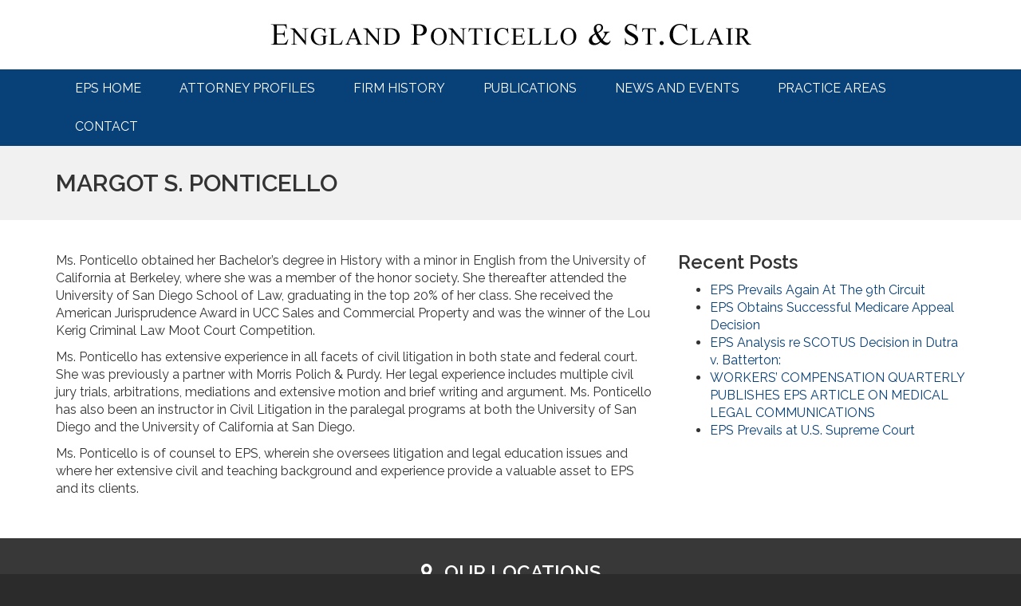

--- FILE ---
content_type: text/html; charset=UTF-8
request_url: https://www.eps-law.com/attorney/margot-s-ponticello/
body_size: 6485
content:
<!DOCTYPE html>
<html class="no-js" lang="en-US">
<head>
  <meta charset="utf-8">
  <meta http-equiv="X-UA-Compatible" content="IE=edge">
  <title>Margot S. Ponticello - England Ponticello &amp; St. Clair</title>
  <meta name="viewport" content="width=device-width, initial-scale=1">

  <!-- HTML5 shim and Respond.js for IE8 support of HTML5 elements and media queries -->
  <!-- WARNING: Respond.js doesn't work if you view the page via file:// -->
  <!--[if lt IE 9]>
    <script src="https://oss.maxcdn.com/html5shiv/3.7.2/html5shiv.min.js"></script>
    <script src="https://oss.maxcdn.com/respond/1.4.2/respond.min.js"></script>
  <![endif]-->

  <meta name='robots' content='index, follow, max-image-preview:large, max-snippet:-1, max-video-preview:-1' />

	<!-- This site is optimized with the Yoast SEO plugin v16.0.2 - https://yoast.com/wordpress/plugins/seo/ -->
	<link rel="canonical" href="http://www.eps-law.com/attorney/margot-s-ponticello/" />
	<meta property="og:locale" content="en_US" />
	<meta property="og:type" content="article" />
	<meta property="og:title" content="Margot S. Ponticello - England Ponticello &amp; St. Clair" />
	<meta property="og:description" content="Ms. Ponticello obtained her Bachelor&#8217;s degree in History with a minor in English from the University of California at Berkeley, where she was a member of the honor society. She thereafter attended the University of San Diego School of Law, &hellip; Continued" />
	<meta property="og:url" content="http://www.eps-law.com/attorney/margot-s-ponticello/" />
	<meta property="og:site_name" content="England Ponticello &amp; St. Clair" />
	<meta property="article:modified_time" content="2026-01-23T00:10:16+00:00" />
	<meta name="twitter:card" content="summary" />
	<meta name="twitter:label1" content="Est. reading time">
	<meta name="twitter:data1" content="1 minute">
	<script type="application/ld+json" class="yoast-schema-graph">{"@context":"https://schema.org","@graph":[{"@type":"WebSite","@id":"http://www.eps-law.com/#website","url":"http://www.eps-law.com/","name":"England Ponticello &amp; St. Clair","description":"Southern California&#039;s law firm for employers, workers&#039; compensation, liability, LHWCA, employment, maritime and subrogation Employer","potentialAction":[{"@type":"SearchAction","target":"http://www.eps-law.com/?s={search_term_string}","query-input":"required name=search_term_string"}],"inLanguage":"en-US"},{"@type":"WebPage","@id":"http://www.eps-law.com/attorney/margot-s-ponticello/#webpage","url":"http://www.eps-law.com/attorney/margot-s-ponticello/","name":"Margot S. Ponticello - England Ponticello &amp; St. Clair","isPartOf":{"@id":"http://www.eps-law.com/#website"},"datePublished":"2016-03-11T19:08:21+00:00","dateModified":"2026-01-23T00:10:16+00:00","breadcrumb":{"@id":"http://www.eps-law.com/attorney/margot-s-ponticello/#breadcrumb"},"inLanguage":"en-US","potentialAction":[{"@type":"ReadAction","target":["http://www.eps-law.com/attorney/margot-s-ponticello/"]}]},{"@type":"BreadcrumbList","@id":"http://www.eps-law.com/attorney/margot-s-ponticello/#breadcrumb","itemListElement":[{"@type":"ListItem","position":1,"item":{"@type":"WebPage","@id":"http://www.eps-law.com/","url":"http://www.eps-law.com/","name":"Home"}},{"@type":"ListItem","position":2,"item":{"@type":"WebPage","@id":"http://www.eps-law.com/attorney/","url":"http://www.eps-law.com/attorney/","name":"Attorneys"}},{"@type":"ListItem","position":3,"item":{"@type":"WebPage","@id":"http://www.eps-law.com/attorney/margot-s-ponticello/","url":"http://www.eps-law.com/attorney/margot-s-ponticello/","name":"Margot S. Ponticello"}}]}]}</script>
	<!-- / Yoast SEO plugin. -->


<link rel='dns-prefetch' href='//ajax.googleapis.com' />
<link rel='dns-prefetch' href='//s.w.org' />
		<script type="text/javascript">
			window._wpemojiSettings = {"baseUrl":"https:\/\/s.w.org\/images\/core\/emoji\/13.0.1\/72x72\/","ext":".png","svgUrl":"https:\/\/s.w.org\/images\/core\/emoji\/13.0.1\/svg\/","svgExt":".svg","source":{"concatemoji":"\/wp-includes\/js\/wp-emoji-release.min.js?ver=5.7.6"}};
			!function(e,a,t){var n,r,o,i=a.createElement("canvas"),p=i.getContext&&i.getContext("2d");function s(e,t){var a=String.fromCharCode;p.clearRect(0,0,i.width,i.height),p.fillText(a.apply(this,e),0,0);e=i.toDataURL();return p.clearRect(0,0,i.width,i.height),p.fillText(a.apply(this,t),0,0),e===i.toDataURL()}function c(e){var t=a.createElement("script");t.src=e,t.defer=t.type="text/javascript",a.getElementsByTagName("head")[0].appendChild(t)}for(o=Array("flag","emoji"),t.supports={everything:!0,everythingExceptFlag:!0},r=0;r<o.length;r++)t.supports[o[r]]=function(e){if(!p||!p.fillText)return!1;switch(p.textBaseline="top",p.font="600 32px Arial",e){case"flag":return s([127987,65039,8205,9895,65039],[127987,65039,8203,9895,65039])?!1:!s([55356,56826,55356,56819],[55356,56826,8203,55356,56819])&&!s([55356,57332,56128,56423,56128,56418,56128,56421,56128,56430,56128,56423,56128,56447],[55356,57332,8203,56128,56423,8203,56128,56418,8203,56128,56421,8203,56128,56430,8203,56128,56423,8203,56128,56447]);case"emoji":return!s([55357,56424,8205,55356,57212],[55357,56424,8203,55356,57212])}return!1}(o[r]),t.supports.everything=t.supports.everything&&t.supports[o[r]],"flag"!==o[r]&&(t.supports.everythingExceptFlag=t.supports.everythingExceptFlag&&t.supports[o[r]]);t.supports.everythingExceptFlag=t.supports.everythingExceptFlag&&!t.supports.flag,t.DOMReady=!1,t.readyCallback=function(){t.DOMReady=!0},t.supports.everything||(n=function(){t.readyCallback()},a.addEventListener?(a.addEventListener("DOMContentLoaded",n,!1),e.addEventListener("load",n,!1)):(e.attachEvent("onload",n),a.attachEvent("onreadystatechange",function(){"complete"===a.readyState&&t.readyCallback()})),(n=t.source||{}).concatemoji?c(n.concatemoji):n.wpemoji&&n.twemoji&&(c(n.twemoji),c(n.wpemoji)))}(window,document,window._wpemojiSettings);
		</script>
		<style type="text/css">
img.wp-smiley,
img.emoji {
	display: inline !important;
	border: none !important;
	box-shadow: none !important;
	height: 1em !important;
	width: 1em !important;
	margin: 0 .07em !important;
	vertical-align: -0.1em !important;
	background: none !important;
	padding: 0 !important;
}
</style>
	<link rel='stylesheet' id='wp-block-library-css'  href='/wp-includes/css/dist/block-library/style.min.css?ver=5.7.6' type='text/css' media='all' />
<link rel='stylesheet' id='faqsStyle-css'  href='/wp-content/plugins/gm_faqs/inc/css/faqs.css?ver=5.7.6' type='text/css' media='all' />
<link rel='stylesheet' id='servicesStyle-css'  href='/wp-content/plugins/gm_services/inc/css/services.css?ver=5.7.6' type='text/css' media='all' />
<link rel='stylesheet' id='slideshowStyle-css'  href='/wp-content/plugins/gm_slideshow/inc/css/slideshow.css?ver=5.7.6' type='text/css' media='all' />
<link rel='stylesheet' id='testimonialcarouselStyle-css'  href='/wp-content/plugins/gm_testimonials/inc/css/testimonial_carousel.css?ver=5.7.6' type='text/css' media='all' />
<link rel='stylesheet' id='timelineStyle-css'  href='/wp-content/plugins/gm_timeline/inc/css/timeline.css?ver=5.7.6' type='text/css' media='all' />
<link rel='stylesheet' id='responsive-lightbox-swipebox-css'  href='/wp-content/plugins/responsive-lightbox/assets/swipebox/swipebox.min.css?ver=2.3.2' type='text/css' media='all' />
<link rel='stylesheet' id='roots_main-css'  href='/wp-content/themes/roots/assets/css/main.min.css?ver=d07c9972c0e3e7cadf74c25ff322aede' type='text/css' media='all' />
<script type='text/javascript' src='/wp-content/plugins/gm_timeline/inc/js/timeline.js?ver=5.7.6' id='timelineScript-js'></script>
<script type='text/javascript' src='//ajax.googleapis.com/ajax/libs/jquery/1.11.0/jquery.min.js' id='jquery-js'></script>
<script>window.jQuery || document.write('<script src="http://www.eps-law.com/wp-content/themes/roots/assets/js/vendor/jquery-1.11.0.min.js"><\/script>')</script>
<script type='text/javascript' src='/wp-content/plugins/responsive-lightbox/assets/swipebox/jquery.swipebox.min.js?ver=2.3.2' id='responsive-lightbox-swipebox-js'></script>
<script type='text/javascript' src='/wp-includes/js/underscore.min.js?ver=1.8.3' id='underscore-js'></script>
<script type='text/javascript' src='/wp-content/plugins/responsive-lightbox/assets/infinitescroll/infinite-scroll.pkgd.min.js?ver=5.7.6' id='responsive-lightbox-infinite-scroll-js'></script>
<script type='text/javascript' id='responsive-lightbox-js-extra'>
/* <![CDATA[ */
var rlArgs = {"script":"swipebox","selector":"lightbox","customEvents":"","activeGalleries":"1","animation":"1","hideCloseButtonOnMobile":"0","removeBarsOnMobile":"0","hideBars":"1","hideBarsDelay":"5000","videoMaxWidth":"1080","useSVG":"1","loopAtEnd":"0","woocommerce_gallery":"0","ajaxurl":"http:\/\/www.eps-law.com\/wp-admin\/admin-ajax.php","nonce":"45d9e2c7f8"};
/* ]]> */
</script>
<script type='text/javascript' src='/wp-content/plugins/responsive-lightbox/js/front.js?ver=2.3.2' id='responsive-lightbox-js'></script>
<script type='text/javascript' src='/wp-content/themes/roots/assets/js/vendor/modernizr-2.7.0.min.js' id='modernizr-js'></script>
<link rel="https://api.w.org/" href="http://www.eps-law.com/wp-json/" /><link rel="alternate" type="application/json+oembed" href="http://www.eps-law.com/wp-json/oembed/1.0/embed?url=http%3A%2F%2Fwww.eps-law.com%2Fattorney%2Fmargot-s-ponticello%2F" />
<link rel="alternate" type="text/xml+oembed" href="http://www.eps-law.com/wp-json/oembed/1.0/embed?url=http%3A%2F%2Fwww.eps-law.com%2Fattorney%2Fmargot-s-ponticello%2F&#038;format=xml" />

  <link rel="alternate" type="application/rss+xml" title="England Ponticello &amp; St. Clair Feed" href="http://www.eps-law.com/feed/">
 
  <link href='https://fonts.googleapis.com/css?family=Raleway:400,600,700' rel='stylesheet' type='text/css'>
  <link rel="stylesheet" href="https://maxcdn.bootstrapcdn.com/font-awesome/4.5.0/css/font-awesome.min.css">
  
</head>
<body class="attorney-template-default single single-attorney postid-62 margot-s-ponticello">

  <!--[if lt IE 8]>
    <div class="alert alert-warning">
      You are using an <strong>outdated</strong> browser. Please <a href="http://browsehappy.com/">upgrade your browser</a> to improve your experience.    </div>
  <![endif]-->

  <header class="banner" role="banner">
  <div class="wrapper">
	<div class="container">
		<a href="/home/"><img src="/wp-content/themes/roots/assets/img/logo.png" class="img-responsive logo"></a>
	</div>
  </div>
  <div class="navbar navbar-default navbar-static-top">
	  <div class="container">
		<div class="navbar-header">
		  <button type="button" class="navbar-toggle" data-toggle="collapse" data-target=".navbar-collapse">
			<span class="sr-only">Toggle navigation</span>
			<span class="icon-bar"></span>
			<span class="icon-bar"></span>
			<span class="icon-bar"></span>
		  </button>
		</div>

		<nav class="collapse navbar-collapse" role="navigation">
		  <ul id="menu-primary-navigation" class="nav navbar-nav"><li class="menu-eps-home"><a href="http://www.eps-law.com/">EPS Home</a></li>
<li class="menu-attorney-profiles"><a href="http://www.eps-law.com/attorney-profiles/">Attorney Profiles</a></li>
<li class="menu-firm-history"><a href="http://www.eps-law.com/firm-history/">Firm History</a></li>
<li class="menu-publications"><a href="http://www.eps-law.com/publications/">Publications</a></li>
<li class="active menu-news-and-events"><a href="http://www.eps-law.com/news-and-events/">News And Events</a></li>
<li class="menu-practice-areas"><a href="http://www.eps-law.com/practice-areas/">Practice Areas</a></li>
<li class="menu-contact"><a href="http://www.eps-law.com/contact/">Contact</a></li>
</ul>		</nav>
	  </div>
  </div>
</header>

   
  
  
    <div class="page-title wrapper">
  	<div class="container">
	  <h2>Margot S. Ponticello</h2>
	</div>
  </div>
   


  <div class="main-wrap" role="document">
  	<div class="container">
		<div class="content row">
		  <main class="main col-sm-8" role="main">
			  <article class="post-62 attorney type-attorney status-publish hentry">
    <div class="entry-content">
      <p>Ms. Ponticello obtained her Bachelor&#8217;s degree in History with a minor in English from the University of California at Berkeley, where she was a member of the honor society. She thereafter attended the University of San Diego School of Law, graduating in the top 20% of her class. She received the American Jurisprudence Award in UCC Sales and Commercial Property and was the winner of the Lou Kerig Criminal Law Moot Court Competition.</p>
<p>Ms. Ponticello has extensive experience in all facets of civil litigation in both state and federal court. She was previously a partner with Morris Polich &amp; Purdy. Her legal experience includes multiple civil jury trials, arbitrations, mediations and extensive motion and brief writing and argument. Ms. Ponticello has also been an instructor in Civil Litigation in the paralegal programs at both the University of San Diego and the University of California at San Diego.</p>
<p>Ms. Ponticello is of counsel to EPS, wherein she oversees litigation and legal education issues and where her extensive civil and teaching background and experience provide a valuable asset to EPS and its clients.</p>
    </div>
    <footer>
          </footer>
      </article>
		  </main><!-- /.main -->
		  			<aside class="sidebar col-sm-4" role="complementary">
			  
		<section class="widget-odd widget-last widget-first widget-1 widget recent-posts-2 widget_recent_entries">
		<h3>Recent Posts</h3>
		<ul>
											<li>
					<a href="/eps-prevails-again-at-the-9th-circuit/">EPS Prevails Again At The 9th Circuit</a>
									</li>
											<li>
					<a href="/eps-obtains-successful-medicare-appeal-decision/">EPS Obtains Successful Medicare Appeal Decision</a>
									</li>
											<li>
					<a href="/eps-analysis-the-dutra-group-v-batterton-139-s-ct-2275-2019-opinion-of-the-court-supreme-court-of-the-united-states-no-18-266/">EPS Analysis re SCOTUS Decision in Dutra v. Batterton:</a>
									</li>
											<li>
					<a href="/workerscompensation-quarterly-publishes-eps-article-on-medical-legal-communications/">WORKERS&#8217; COMPENSATION QUARTERLY PUBLISHES EPS ARTICLE ON MEDICAL LEGAL COMMUNICATIONS</a>
									</li>
											<li>
					<a href="/eps-prevails-at-u-s-supreme-court/">EPS Prevails at U.S. Supreme Court</a>
									</li>
					</ul>

		</section>			</aside><!-- /.sidebar -->
		  		</div><!-- /.content -->
	</div>
  </div><!-- /.wrap -->
  
  
    
    <div class="preface-a wrapper">
	<div class="container">
		<section class="widget-odd widget-last widget-first widget-1 widget black-studio-tinymce-2 widget_black_studio_tinymce"><div class="widget-inner"><h3>OUR LOCATIONS</h3><div class="textwidget"><div class="row">
<CENTER></p>
<p>  <strong>LOS ANGELES</strong><br />
  <strong>SAN DIEGO</strong><br />
  <strong>ORANGE COUNTY/LONG BEACH</strong></p>
<p><img class="img-responsive" src="/wp-content/uploads/2016/03/location-sd.jpg" alt="" /></p>
<h4><strong>SAN DIEGO</strong></h4>
<p> ALL Notices and Mail for ALL Locations<br />
701 B St. Suite 1790</p>
<p>San Diego, CA 92101</p>
<p><a href="tel:6192556450" target="_blank">Tel: (619) 255-6450</a></p>
<p>Fax: (619) 255-8981</p>
<p>Corporate office for all EPS locations</p>
</div>
</div></div></section>	</div>
  </div>
    

  <footer class="content-info wrapper" role="contentinfo">
	<div class="container">
	  <div class="row">
		<div class="col-sm-12">
		  <section class="widget-odd widget-last widget-first widget-1 widget text-4 widget_text"><h3>RECENT NEWS</h3>			<div class="textwidget"><div class="recent-wrapper"><div class="row"><div class="col-md-6"><a href="http://www.eps-law.com/eps-prevails-again-at-the-9th-circuit/"><div class="recent-box"><span class="blog-title">EPS Prevails Again At The 9th Circuit</span><p></p></div></a></div><div class="col-md-6"><a href="http://www.eps-law.com/eps-obtains-successful-medicare-appeal-decision/"><div class="recent-box"><span class="blog-title">EPS Obtains Successful Medicare Appeal Decision</span><p></p></div></a></div><div class="col-md-6"><a href="http://www.eps-law.com/eps-analysis-the-dutra-group-v-batterton-139-s-ct-2275-2019-opinion-of-the-court-supreme-court-of-the-united-states-no-18-266/"><div class="recent-box"><span class="blog-title">EPS Analysis re SCOTUS Decision in Dutra v. Batterton:</span><p></p></div></a></div><div class="col-md-6"><a href="http://www.eps-law.com/workerscompensation-quarterly-publishes-eps-article-on-medical-legal-communications/"><div class="recent-box"><span class="blog-title">WORKERS&#8217; COMPENSATION QUARTERLY PUBLISHES EPS ARTICLE ON MEDICAL LEGAL COMMUNICATIONS</span><p></p></div></a></div><div class="col-md-6"><a href="http://www.eps-law.com/eps-prevails-at-u-s-supreme-court/"><div class="recent-box"><span class="blog-title">EPS Prevails at U.S. Supreme Court</span><p></p></div></a></div><div class="col-md-6"><a href="http://www.eps-law.com/eps-morning-speaker-series-with-uc-san-diego-health-and-scripps-health/"><div class="recent-box"><span class="blog-title">EPS &#8220;Morning Speaker Series&#8221; with UC SAN DIEGO HEALTH and SCRIPPS HEALTH</span><p></p></div></a></div></div></div>

<a href="/news-and-events/" class="btn btn-primary">READ MORE</a></div>
		</section>		  <p>&copy; 2026 All Rights Reserved - <a href="#">Privacy Policy</a> - <a href="/contact/">Contact Us</a></p>
		</div>
	  </div>
	</div>
</footer>

<script type='text/javascript' src='/wp-content/themes/roots/assets/js/scripts.min.js?ver=0fc6af96786d8f267c8686338a34cd38' id='roots_scripts-js'></script>
<script type='text/javascript' src='/wp-includes/js/wp-embed.min.js?ver=5.7.6' id='wp-embed-js'></script>

</body>
</html>

<!--
Performance optimized by W3 Total Cache. Learn more: https://www.boldgrid.com/w3-total-cache/


Served from: www.eps-law.com @ 2026-01-24 15:15:59 by W3 Total Cache
-->

--- FILE ---
content_type: text/css
request_url: https://www.eps-law.com/wp-content/plugins/gm_faqs/inc/css/faqs.css?ver=5.7.6
body_size: 40
content:
/* Basic FAQ Styles */

/* Accordion */
#faq-accordion .panel .panel-heading {
	padding: 0px;
}
#faq-accordion .panel .panel-heading h3 a {
	display: block;
	padding: 10px 15px;
}
#faq-accordion .panel .panel-heading h3 a:hover,
#faq-accordion .panel .panel-heading h3 a:focus {
	text-decoration: none;
} 

--- FILE ---
content_type: text/css
request_url: https://www.eps-law.com/wp-content/plugins/gm_slideshow/inc/css/slideshow.css?ver=5.7.6
body_size: 377
content:
/* Slideshow CSS */

.slideshow .button-bar {
   background-color: rgba(0,0,0,.5);
   position: absolute;
   bottom: 0px;
   width: 100%;
   z-index: 14;
   padding: 14px 0px;
}

.slideshow .button-bar .carousel-indicators {
   position: relative;
   left: 0;
   bottom: 0;
   width: 100%;
   margin: 0;
}

.slideshow .button-bar .carousel-indicators li {
   background-color: #f49eb7;
   font-weight: bold;
   color: #fff;
   text-transform: uppercase;
   text-indent: 0;
   width: auto;
   height: auto;
   border: 1px solid #ededed;
   border-radius: 0;
   padding: 2px 28px;
   margin: 0px 15px;
}

.slideshow .button-bar .carousel-indicators h3 {
   margin: 0;
   font-weight: bold;
   font-family: "Helvetica Neue",Helvetica,Arial,sans-serif;
}

.slideshow .button-bar .carousel-indicators h3:active {
   box-shadow: none;
   -webkit-box-shadow: none;
}

.slideshow .button-bar .carousel-indicators li:hover,
.slideshow .button-bar .carousel-indicators li.active {
   background-color: #ed1d5a;
   color: #fff;
}

.slideshow .carousel-inner .item  img {
   margin: 0 auto;
}


.slideshow .carousel-control.left,
.slideshow .carousel-control.right {
   background-image: none;
}


















--- FILE ---
content_type: text/css
request_url: https://www.eps-law.com/wp-content/plugins/gm_testimonials/inc/css/testimonial_carousel.css?ver=5.7.6
body_size: 35
content:
/* Basic Testimonial Carousel Styles */
#testimonial-carousel {
	min-height: 200px;
}
#testimonial-carousel .carousel-indicators {
	bottom: 0px;
}
#testimonial-carousel .carousel-indicators li {
	border: 1px solid #ddd;
}
#testimonial-carousel .carousel-indicators li.active {
	background-color: #ddd;
}

--- FILE ---
content_type: text/css
request_url: https://www.eps-law.com/wp-content/plugins/gm_timeline/inc/css/timeline.css?ver=5.7.6
body_size: 2386
content:
/* ==========================================================================
  Timeline Page
========================================================================== */

.timeline-wrap .begin p,
.timeline-wrap .end p {
  display: inline-block;
  font-size: 20px;
  color: #fff;
  background-color: #282e36;
  padding: 5px 10px;
  margin-bottom: 0;
}
.timeline-wrap .begin {
  margin-top: 40px;
}

.timeline-wrap .end {
  margin-bottom: 40px;
}

.timeline-wrap .jesta-logo {
  margin-right: 10px;
  margin-bottom: 10px;
  width: 60px;
  height: auto;
  padding-top: 5px;
}

.timeline-wrap .cd-container {
  /* this class is used to give a max-width to the element it is applied to, 
  and center it horizontally when it reaches that max-width */
  max-width: 1170px;
  margin: 0 auto;
}

.timeline-wrap .cd-container::after {
  /* clearfix */
  content: '';
  display: table;
  clear: both;
}

.timeline-wrap #gm-timeline::before {
  /* this is the vertical line */
  content: '';
  position: absolute;
  top: 0;
  left: 32px;
  height: 100%;
  width: 4px;
  background: #282e36;
}   
.timeline-wrap #gm-timeline {
  position: relative;
  padding: 32px 0;
}

.timeline-wrap #gm-timeline .cd-timeline-block {
  position: relative;
  margin: 32px 0;  
}
.timeline-wrap #gm-timeline .cd-timeline-block:after {
  content: "";
  display: table;
  clear: both;
}
.timeline-wrap #gm-timeline .cd-timeline-block:first-child {
  margin-top: 0;
}
.timeline-wrap #gm-timeline .cd-timeline-block:last-child {
  margin-bottom: 0;
}     

.timeline-wrap .cd-timeline-img {
  position: absolute;
  top: 23px;
  left: 24px;
  width: 20px;
  height: 20px;
  border-radius: 50%;
  background: #282e36;
  box-shadow: 0 0 0 4px white, inset 0 2px 0 rgba(0, 0, 0, 0.08), 0 3px 0 4px rgba(0, 0, 0, 0.05);
}

.timeline-wrap .cd-timeline-img img {
  display: block;
  width: 24px;
  height: 24px;
  position: relative;
  left: 50%;
  top: 50%;
  margin-left: -12px;
  margin-top: -12px;
  background: #282e36;
}

.timeline-wrap .cd-timeline-body {
  position: relative;
  margin-left: 70px;
  background: #fff;
  border: 1px solid #d8d8d8;
  border-radius: 10px;
  padding: 1em;
}

.timeline-wrap .cd-timeline-body h2 {
  color: #ababab;
  font-size: 22px;
  border-bottom: 2px solid #ebebeb;
  margin-top: 0;
  padding-bottom: 10px;
}

.timeline-wrap .cd-timeline-body p {
  font-size: 16px;
  margin: 16px 0;
  line-height: 1.6;
}
.timeline-wrap .cd-timeline-body img {
  width: 100%;
  height: auto;
}

.timeline-wrap .cd-timeline-body:after {
  content: "";
  display: table;
  clear: both;
}
.timeline-wrap .cd-timeline-body::before {
  content: url(../img/right-side.png);
  position: absolute;
  top: 16px;
  right: 100%;
}


@-webkit-keyframes cd-bounce-1 0% {
  opacity: 0;
  -webkit-transform: scale(0.5);
}
@-webkit-keyframes cd-bounce-1 60% {
  opacity: 1;
  -webkit-transform: scale(1.2);
}
@-webkit-keyframes cd-bounce-1 100% {
  -webkit-transform: scale(1);
}

@-moz-keyframes cd-bounce-1 0% {
  opacity: 0;
  -moz-transform: scale(0.5);
}
@-moz-keyframes cd-bounce-1 60% {
  opacity: 1;
  -moz-transform: scale(1.2);
}
@-moz-keyframes cd-bounce-1 100% {
  -moz-transform: scale(1);
}


@keyframes cd-bounce-1 0% {
  opacity: 0;
  -webkit-transform: scale(0.5);
  -moz-transform: scale(0.5);
  -ms-transform: scale(0.5);
  -o-transform: scale(0.5);
  transform: scale(0.5);
}
@keyframes cd-bounce-1 60% {
  opacity: 1;
  -webkit-transform: scale(1.2);
  -moz-transform: scale(1.2);
  -ms-transform: scale(1.2);
  -o-transform: scale(1.2);
  transform: scale(1.2);
}
@keyframes cd-bounce-1 100% {
  -webkit-transform: scale(1);
  -moz-transform: scale(1);
  -ms-transform: scale(1);
  -o-transform: scale(1);
  transform: scale(1);
}

@-webkit-keyframes cd-bounce-2 0% {
  opacity: 0;
  -webkit-transform: translateX(-100px);
}
@-webkit-keyframes cd-bounce-2 60% {
  opacity: 1;
  -webkit-transform: translateX(20px);
}
@-webkit-keyframes cd-bounce-2 100% {
  -webkit-transform: translateX(0);
}


@-moz-keyframes cd-bounce-2 0% {
  opacity: 0;
  -moz-transform: translateX(-100px);
}
@-moz-keyframes cd-bounce-2  60% {
  opacity: 1;
  -moz-transform: translateX(20px);
}
@-moz-keyframes cd-bounce-2  100% {
  -moz-transform: translateX(0);
}


@keyframes cd-bounce-2 0% {
  opacity: 0;
  -webkit-transform: translateX(-100px);
  -moz-transform: translateX(-100px);
  -ms-transform: translateX(-100px);
  -o-transform: translateX(-100px);
  transform: translateX(-100px);
}
@keyframes cd-bounce-2 60% {
  opacity: 1;
  -webkit-transform: translateX(20px);
  -moz-transform: translateX(20px);
  -ms-transform: translateX(20px);
  -o-transform: translateX(20px);
  transform: translateX(20px);
}
@keyframes cd-bounce-2 100% {
  -webkit-transform: translateX(0);
  -moz-transform: translateX(0);
  -ms-transform: translateX(0);
  -o-transform: translateX(0);
  transform: translateX(0);
}




@-webkit-keyframes cd-bounce-2-inverse 0% {
  opacity: 0;
  -webkit-transform: translateX(100px);
}
@-webkit-keyframes cd-bounce-2-inverse 60% {
  opacity: 1;
  -webkit-transform: translateX(-20px);
}
@-webkit-keyframes cd-bounce-2-inverse 100% {
  -webkit-transform: translateX(0);
}

@-moz-keyframes cd-bounce-2-inverse 0% {
  opacity: 0;
  -moz-transform: translateX(100px);
}
@-moz-keyframes cd-bounce-2-inverse 60% {
  opacity: 1;
  -moz-transform: translateX(-20px);
}
@-moz-keyframes cd-bounce-2-inverse 100% {
  -moz-transform: translateX(0);
}

@keyframes cd-bounce-2-inverse 0% {
  opacity: 0;
  -webkit-transform: translateX(100px);
  -moz-transform: translateX(100px);
  -ms-transform: translateX(100px);
  -o-transform: translateX(100px);
  transform: translateX(100px);
}
@keyframes cd-bounce-2-inverse 60% {
  opacity: 1;
  -webkit-transform: translateX(-20px);
  -moz-transform: translateX(-20px);
  -ms-transform: translateX(-20px);
  -o-transform: translateX(-20px);
  transform: translateX(-20px);
}
@keyframes cd-bounce-2-inverse 100% {
  -webkit-transform: translateX(0);
  -moz-transform: translateX(0);
  -ms-transform: translateX(0);
  -o-transform: translateX(0);
  transform: translateX(0);
}

@-webkit-keyframes scrollIn1 0% {
  opacity:0;-webkit-transform: translate(0px,30px) scale(.5,.5);
}
@-webkit-keyframes scrollIn1 100% { 
  opacity:1;-webkit-transform: translate(0px,0px) scale(1,1);
}

@-moz-keyframes scrollIn1 0% {
  opacity:0;-moz-transform: translate(0px,30px) scale(.5,.5); 
}
@-moz-keyframes scrollIn1 100% { 
  opacity:1;-moz-transform: translate(0px,0px) scale(1,1); 
}

@-ms-keyframes scrollIn1 0% { 
  opacity:0;
  -ms-transform: translate(0px,30px) scale(.5,.5); 
}
@-ms-keyframes scrollIn1 100% { 
  opacity:1;-ms-transform: translate(0px,0px) scale(1,1); 
}

@keyframes scrollIn1 0% {
  opacity:0;transform: translate(0px,30px) scale(.5,.5);
}
@keyframes scrollIn1 100% { 
  opacity:1;transform: translate(0px,0px) scale(1,1);
}

.scrlIn1 { 
  -webkit-animation-name: scrollIn1; 
  -webkit-animation-timing-function: ease-out; 
  -webkit-animation-duration: 500ms;
  -moz-animation-name: scrollIn1; 
  -moz-animation-timing-function: ease-out; 
  -moz-animation-duration: 500ms;
  -ms-animation-name: scrollIn1; 
  ms-animation-timing-function: ease-out; 
  -ms-animation-duration: 500ms;
  animation-name: scrollIn1; 
  animation-timing-function: ease-out; 
  animation-duration: 500ms; 
}


@media (max-width: 767px) {
  .timeline-wrap .main {
    padding-top: 40px;
  }
}

@media (min-width: 992px) {
  .timeline-wrap .cd-timeline-body {
     margin-left: 0;
     padding: 26px;
     width: 45% !important;
  } 
  .timeline-wrap .begin, 
  .timeline-wrap .end {
     text-align: center;
  }
  .timeline-wrap #gm-timeline::before {
     left: 50%;
     margin-left: -2px;
  }
  .timeline-wrap .cd-timeline-block:first-child {
     margin-top: 0 !important;
  }
  .timeline-wrap .cd-timeline-block {
     margin: -180px 0 32px !important;
  }
  .timeline-wrap .cd-timeline-img {
     width: 20px;
     height: 20px;
     left: 50%;
     top: 31px;
     margin-left: -10px;
     /* Force Hardware Acceleration in WebKit */
     -webkit-transform: translateZ(0);
     -webkit-backface-visibility: hidden;
  }
  .timeline-wrap .cd-timeline-body::before {
     content: url(../img/left-side.png);
     top: 24px;
     left: 100%;
     border-color: transparent;
     border-left-color: white;         
  }
  .timeline-wrap .cd-timeline-block:nth-child(even) .cd-timeline-body::before {
     content: url(../img/right-side.png);
  }
  .timeline-wrap .cd-timeline-img.is-hidden {
     visibility: hidden;
  }
  .timeline-wrap .cd-timeline-img.bounce-in {
     visibility: visible;
     -webkit-animation: cd-bounce-1 0.6s;
     -moz-animation: cd-bounce-1 0.6s;
     animation: cd-bounce-1 0.6s;
  }
  .timeline-wrap .cd-timeline-block:nth-child(even) .cd-timeline-body {
    float: right;
  }
  .timeline-wrap .cd-timeline-block:nth-child(even) .cd-timeline-body::before {
    top: 24px;
    left: auto;
    right: 100%;
    border-color: transparent;
    border-right-color: white;
  }
  .timeline-wrap .cd-timeline-body.is-hidden {
    visibility: hidden;
  }
  .timeline-wrap .cd-timeline-body.bounce-in {
    visibility: visible;
    -webkit-animation: cd-bounce-2 0.6s;
    -moz-animation: cd-bounce-2 0.6s;
    animation: cd-bounce-2 0.6s;
  }
  /* inverse bounce effect on even content blocks */
  .timeline-wrap .cd-timeline-block:nth-child(even) .cd-timeline-body.bounce-in {
      -webkit-animation: cd-bounce-2-inverse 0.6s;
      -moz-animation: cd-bounce-2-inverse 0.6s;
      animation: cd-bounce-2-inverse 0.6s;
   } 
}


















--- FILE ---
content_type: application/javascript
request_url: https://www.eps-law.com/wp-content/plugins/gm_timeline/inc/js/timeline.js?ver=5.7.6
body_size: 174
content:
jQuery(document).ready(function($){
	var $timeline_block = $('.cd-timeline-block');

	//on scrolling, show/animate timeline blocks when enter the viewport
	$(window).on('scroll', function(){
		$timeline_block.each(function(){
			if( $(this).offset().top <= $(window).scrollTop()+$(window).height()*0.75 && $(this).find('.cd-timeline-img').hasClass('is-hidden') ) {
				$(this).find('.cd-timeline-img, .cd-timeline-body').removeClass('is-hidden').addClass('bounce-in');
			}
		});
	});
});